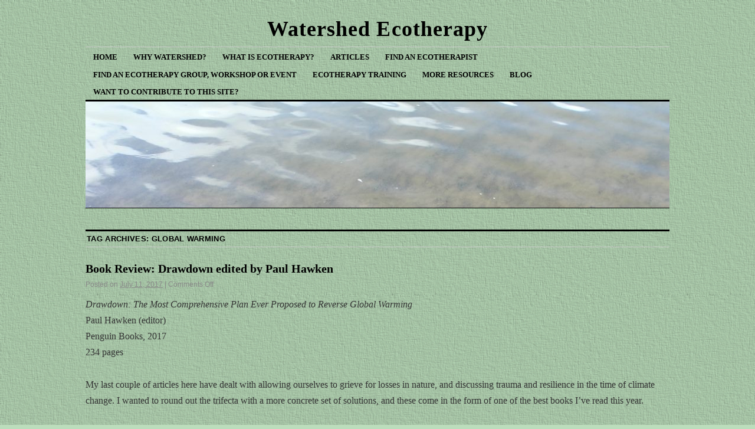

--- FILE ---
content_type: text/html; charset=UTF-8
request_url: https://www.watershedecotherapy.com/tag/global-warming/
body_size: 9722
content:
<!DOCTYPE html>
<!--[if IE 6]>
<html id="ie6" lang="en-US">
<![endif]-->
<!--[if IE 8]>
<html id="ie8" lang="en-US">
<![endif]-->
<!--[if (!IE)]><!-->
<html lang="en-US">
<!--<![endif]-->

<head>
<meta charset="UTF-8" />
<title>global warming | Watershed Ecotherapy</title>
<link rel="profile" href="http://gmpg.org/xfn/11" />
<link rel="stylesheet" type="text/css" media="all" href="https://www.watershedecotherapy.com/wp-content/themes/coraline/style.css" />
<link rel="pingback" href="https://www.watershedecotherapy.com/xmlrpc.php" />
<meta name='robots' content='max-image-preview:large' />
<link rel="alternate" type="application/rss+xml" title="Watershed Ecotherapy &raquo; Feed" href="https://www.watershedecotherapy.com/feed/" />
<link rel="alternate" type="application/rss+xml" title="Watershed Ecotherapy &raquo; Comments Feed" href="https://www.watershedecotherapy.com/comments/feed/" />
<link rel="alternate" type="application/rss+xml" title="Watershed Ecotherapy &raquo; global warming Tag Feed" href="https://www.watershedecotherapy.com/tag/global-warming/feed/" />
<style id='wp-img-auto-sizes-contain-inline-css' type='text/css'>
img:is([sizes=auto i],[sizes^="auto," i]){contain-intrinsic-size:3000px 1500px}
/*# sourceURL=wp-img-auto-sizes-contain-inline-css */
</style>
<style id='wp-emoji-styles-inline-css' type='text/css'>

	img.wp-smiley, img.emoji {
		display: inline !important;
		border: none !important;
		box-shadow: none !important;
		height: 1em !important;
		width: 1em !important;
		margin: 0 0.07em !important;
		vertical-align: -0.1em !important;
		background: none !important;
		padding: 0 !important;
	}
/*# sourceURL=wp-emoji-styles-inline-css */
</style>
<style id='wp-block-library-inline-css' type='text/css'>
:root{--wp-block-synced-color:#7a00df;--wp-block-synced-color--rgb:122,0,223;--wp-bound-block-color:var(--wp-block-synced-color);--wp-editor-canvas-background:#ddd;--wp-admin-theme-color:#007cba;--wp-admin-theme-color--rgb:0,124,186;--wp-admin-theme-color-darker-10:#006ba1;--wp-admin-theme-color-darker-10--rgb:0,107,160.5;--wp-admin-theme-color-darker-20:#005a87;--wp-admin-theme-color-darker-20--rgb:0,90,135;--wp-admin-border-width-focus:2px}@media (min-resolution:192dpi){:root{--wp-admin-border-width-focus:1.5px}}.wp-element-button{cursor:pointer}:root .has-very-light-gray-background-color{background-color:#eee}:root .has-very-dark-gray-background-color{background-color:#313131}:root .has-very-light-gray-color{color:#eee}:root .has-very-dark-gray-color{color:#313131}:root .has-vivid-green-cyan-to-vivid-cyan-blue-gradient-background{background:linear-gradient(135deg,#00d084,#0693e3)}:root .has-purple-crush-gradient-background{background:linear-gradient(135deg,#34e2e4,#4721fb 50%,#ab1dfe)}:root .has-hazy-dawn-gradient-background{background:linear-gradient(135deg,#faaca8,#dad0ec)}:root .has-subdued-olive-gradient-background{background:linear-gradient(135deg,#fafae1,#67a671)}:root .has-atomic-cream-gradient-background{background:linear-gradient(135deg,#fdd79a,#004a59)}:root .has-nightshade-gradient-background{background:linear-gradient(135deg,#330968,#31cdcf)}:root .has-midnight-gradient-background{background:linear-gradient(135deg,#020381,#2874fc)}:root{--wp--preset--font-size--normal:16px;--wp--preset--font-size--huge:42px}.has-regular-font-size{font-size:1em}.has-larger-font-size{font-size:2.625em}.has-normal-font-size{font-size:var(--wp--preset--font-size--normal)}.has-huge-font-size{font-size:var(--wp--preset--font-size--huge)}.has-text-align-center{text-align:center}.has-text-align-left{text-align:left}.has-text-align-right{text-align:right}.has-fit-text{white-space:nowrap!important}#end-resizable-editor-section{display:none}.aligncenter{clear:both}.items-justified-left{justify-content:flex-start}.items-justified-center{justify-content:center}.items-justified-right{justify-content:flex-end}.items-justified-space-between{justify-content:space-between}.screen-reader-text{border:0;clip-path:inset(50%);height:1px;margin:-1px;overflow:hidden;padding:0;position:absolute;width:1px;word-wrap:normal!important}.screen-reader-text:focus{background-color:#ddd;clip-path:none;color:#444;display:block;font-size:1em;height:auto;left:5px;line-height:normal;padding:15px 23px 14px;text-decoration:none;top:5px;width:auto;z-index:100000}html :where(.has-border-color){border-style:solid}html :where([style*=border-top-color]){border-top-style:solid}html :where([style*=border-right-color]){border-right-style:solid}html :where([style*=border-bottom-color]){border-bottom-style:solid}html :where([style*=border-left-color]){border-left-style:solid}html :where([style*=border-width]){border-style:solid}html :where([style*=border-top-width]){border-top-style:solid}html :where([style*=border-right-width]){border-right-style:solid}html :where([style*=border-bottom-width]){border-bottom-style:solid}html :where([style*=border-left-width]){border-left-style:solid}html :where(img[class*=wp-image-]){height:auto;max-width:100%}:where(figure){margin:0 0 1em}html :where(.is-position-sticky){--wp-admin--admin-bar--position-offset:var(--wp-admin--admin-bar--height,0px)}@media screen and (max-width:600px){html :where(.is-position-sticky){--wp-admin--admin-bar--position-offset:0px}}

/*# sourceURL=wp-block-library-inline-css */
</style><style id='global-styles-inline-css' type='text/css'>
:root{--wp--preset--aspect-ratio--square: 1;--wp--preset--aspect-ratio--4-3: 4/3;--wp--preset--aspect-ratio--3-4: 3/4;--wp--preset--aspect-ratio--3-2: 3/2;--wp--preset--aspect-ratio--2-3: 2/3;--wp--preset--aspect-ratio--16-9: 16/9;--wp--preset--aspect-ratio--9-16: 9/16;--wp--preset--color--black: #000000;--wp--preset--color--cyan-bluish-gray: #abb8c3;--wp--preset--color--white: #ffffff;--wp--preset--color--pale-pink: #f78da7;--wp--preset--color--vivid-red: #cf2e2e;--wp--preset--color--luminous-vivid-orange: #ff6900;--wp--preset--color--luminous-vivid-amber: #fcb900;--wp--preset--color--light-green-cyan: #7bdcb5;--wp--preset--color--vivid-green-cyan: #00d084;--wp--preset--color--pale-cyan-blue: #8ed1fc;--wp--preset--color--vivid-cyan-blue: #0693e3;--wp--preset--color--vivid-purple: #9b51e0;--wp--preset--gradient--vivid-cyan-blue-to-vivid-purple: linear-gradient(135deg,rgb(6,147,227) 0%,rgb(155,81,224) 100%);--wp--preset--gradient--light-green-cyan-to-vivid-green-cyan: linear-gradient(135deg,rgb(122,220,180) 0%,rgb(0,208,130) 100%);--wp--preset--gradient--luminous-vivid-amber-to-luminous-vivid-orange: linear-gradient(135deg,rgb(252,185,0) 0%,rgb(255,105,0) 100%);--wp--preset--gradient--luminous-vivid-orange-to-vivid-red: linear-gradient(135deg,rgb(255,105,0) 0%,rgb(207,46,46) 100%);--wp--preset--gradient--very-light-gray-to-cyan-bluish-gray: linear-gradient(135deg,rgb(238,238,238) 0%,rgb(169,184,195) 100%);--wp--preset--gradient--cool-to-warm-spectrum: linear-gradient(135deg,rgb(74,234,220) 0%,rgb(151,120,209) 20%,rgb(207,42,186) 40%,rgb(238,44,130) 60%,rgb(251,105,98) 80%,rgb(254,248,76) 100%);--wp--preset--gradient--blush-light-purple: linear-gradient(135deg,rgb(255,206,236) 0%,rgb(152,150,240) 100%);--wp--preset--gradient--blush-bordeaux: linear-gradient(135deg,rgb(254,205,165) 0%,rgb(254,45,45) 50%,rgb(107,0,62) 100%);--wp--preset--gradient--luminous-dusk: linear-gradient(135deg,rgb(255,203,112) 0%,rgb(199,81,192) 50%,rgb(65,88,208) 100%);--wp--preset--gradient--pale-ocean: linear-gradient(135deg,rgb(255,245,203) 0%,rgb(182,227,212) 50%,rgb(51,167,181) 100%);--wp--preset--gradient--electric-grass: linear-gradient(135deg,rgb(202,248,128) 0%,rgb(113,206,126) 100%);--wp--preset--gradient--midnight: linear-gradient(135deg,rgb(2,3,129) 0%,rgb(40,116,252) 100%);--wp--preset--font-size--small: 13px;--wp--preset--font-size--medium: 20px;--wp--preset--font-size--large: 36px;--wp--preset--font-size--x-large: 42px;--wp--preset--spacing--20: 0.44rem;--wp--preset--spacing--30: 0.67rem;--wp--preset--spacing--40: 1rem;--wp--preset--spacing--50: 1.5rem;--wp--preset--spacing--60: 2.25rem;--wp--preset--spacing--70: 3.38rem;--wp--preset--spacing--80: 5.06rem;--wp--preset--shadow--natural: 6px 6px 9px rgba(0, 0, 0, 0.2);--wp--preset--shadow--deep: 12px 12px 50px rgba(0, 0, 0, 0.4);--wp--preset--shadow--sharp: 6px 6px 0px rgba(0, 0, 0, 0.2);--wp--preset--shadow--outlined: 6px 6px 0px -3px rgb(255, 255, 255), 6px 6px rgb(0, 0, 0);--wp--preset--shadow--crisp: 6px 6px 0px rgb(0, 0, 0);}:where(.is-layout-flex){gap: 0.5em;}:where(.is-layout-grid){gap: 0.5em;}body .is-layout-flex{display: flex;}.is-layout-flex{flex-wrap: wrap;align-items: center;}.is-layout-flex > :is(*, div){margin: 0;}body .is-layout-grid{display: grid;}.is-layout-grid > :is(*, div){margin: 0;}:where(.wp-block-columns.is-layout-flex){gap: 2em;}:where(.wp-block-columns.is-layout-grid){gap: 2em;}:where(.wp-block-post-template.is-layout-flex){gap: 1.25em;}:where(.wp-block-post-template.is-layout-grid){gap: 1.25em;}.has-black-color{color: var(--wp--preset--color--black) !important;}.has-cyan-bluish-gray-color{color: var(--wp--preset--color--cyan-bluish-gray) !important;}.has-white-color{color: var(--wp--preset--color--white) !important;}.has-pale-pink-color{color: var(--wp--preset--color--pale-pink) !important;}.has-vivid-red-color{color: var(--wp--preset--color--vivid-red) !important;}.has-luminous-vivid-orange-color{color: var(--wp--preset--color--luminous-vivid-orange) !important;}.has-luminous-vivid-amber-color{color: var(--wp--preset--color--luminous-vivid-amber) !important;}.has-light-green-cyan-color{color: var(--wp--preset--color--light-green-cyan) !important;}.has-vivid-green-cyan-color{color: var(--wp--preset--color--vivid-green-cyan) !important;}.has-pale-cyan-blue-color{color: var(--wp--preset--color--pale-cyan-blue) !important;}.has-vivid-cyan-blue-color{color: var(--wp--preset--color--vivid-cyan-blue) !important;}.has-vivid-purple-color{color: var(--wp--preset--color--vivid-purple) !important;}.has-black-background-color{background-color: var(--wp--preset--color--black) !important;}.has-cyan-bluish-gray-background-color{background-color: var(--wp--preset--color--cyan-bluish-gray) !important;}.has-white-background-color{background-color: var(--wp--preset--color--white) !important;}.has-pale-pink-background-color{background-color: var(--wp--preset--color--pale-pink) !important;}.has-vivid-red-background-color{background-color: var(--wp--preset--color--vivid-red) !important;}.has-luminous-vivid-orange-background-color{background-color: var(--wp--preset--color--luminous-vivid-orange) !important;}.has-luminous-vivid-amber-background-color{background-color: var(--wp--preset--color--luminous-vivid-amber) !important;}.has-light-green-cyan-background-color{background-color: var(--wp--preset--color--light-green-cyan) !important;}.has-vivid-green-cyan-background-color{background-color: var(--wp--preset--color--vivid-green-cyan) !important;}.has-pale-cyan-blue-background-color{background-color: var(--wp--preset--color--pale-cyan-blue) !important;}.has-vivid-cyan-blue-background-color{background-color: var(--wp--preset--color--vivid-cyan-blue) !important;}.has-vivid-purple-background-color{background-color: var(--wp--preset--color--vivid-purple) !important;}.has-black-border-color{border-color: var(--wp--preset--color--black) !important;}.has-cyan-bluish-gray-border-color{border-color: var(--wp--preset--color--cyan-bluish-gray) !important;}.has-white-border-color{border-color: var(--wp--preset--color--white) !important;}.has-pale-pink-border-color{border-color: var(--wp--preset--color--pale-pink) !important;}.has-vivid-red-border-color{border-color: var(--wp--preset--color--vivid-red) !important;}.has-luminous-vivid-orange-border-color{border-color: var(--wp--preset--color--luminous-vivid-orange) !important;}.has-luminous-vivid-amber-border-color{border-color: var(--wp--preset--color--luminous-vivid-amber) !important;}.has-light-green-cyan-border-color{border-color: var(--wp--preset--color--light-green-cyan) !important;}.has-vivid-green-cyan-border-color{border-color: var(--wp--preset--color--vivid-green-cyan) !important;}.has-pale-cyan-blue-border-color{border-color: var(--wp--preset--color--pale-cyan-blue) !important;}.has-vivid-cyan-blue-border-color{border-color: var(--wp--preset--color--vivid-cyan-blue) !important;}.has-vivid-purple-border-color{border-color: var(--wp--preset--color--vivid-purple) !important;}.has-vivid-cyan-blue-to-vivid-purple-gradient-background{background: var(--wp--preset--gradient--vivid-cyan-blue-to-vivid-purple) !important;}.has-light-green-cyan-to-vivid-green-cyan-gradient-background{background: var(--wp--preset--gradient--light-green-cyan-to-vivid-green-cyan) !important;}.has-luminous-vivid-amber-to-luminous-vivid-orange-gradient-background{background: var(--wp--preset--gradient--luminous-vivid-amber-to-luminous-vivid-orange) !important;}.has-luminous-vivid-orange-to-vivid-red-gradient-background{background: var(--wp--preset--gradient--luminous-vivid-orange-to-vivid-red) !important;}.has-very-light-gray-to-cyan-bluish-gray-gradient-background{background: var(--wp--preset--gradient--very-light-gray-to-cyan-bluish-gray) !important;}.has-cool-to-warm-spectrum-gradient-background{background: var(--wp--preset--gradient--cool-to-warm-spectrum) !important;}.has-blush-light-purple-gradient-background{background: var(--wp--preset--gradient--blush-light-purple) !important;}.has-blush-bordeaux-gradient-background{background: var(--wp--preset--gradient--blush-bordeaux) !important;}.has-luminous-dusk-gradient-background{background: var(--wp--preset--gradient--luminous-dusk) !important;}.has-pale-ocean-gradient-background{background: var(--wp--preset--gradient--pale-ocean) !important;}.has-electric-grass-gradient-background{background: var(--wp--preset--gradient--electric-grass) !important;}.has-midnight-gradient-background{background: var(--wp--preset--gradient--midnight) !important;}.has-small-font-size{font-size: var(--wp--preset--font-size--small) !important;}.has-medium-font-size{font-size: var(--wp--preset--font-size--medium) !important;}.has-large-font-size{font-size: var(--wp--preset--font-size--large) !important;}.has-x-large-font-size{font-size: var(--wp--preset--font-size--x-large) !important;}
/*# sourceURL=global-styles-inline-css */
</style>

<style id='classic-theme-styles-inline-css' type='text/css'>
/*! This file is auto-generated */
.wp-block-button__link{color:#fff;background-color:#32373c;border-radius:9999px;box-shadow:none;text-decoration:none;padding:calc(.667em + 2px) calc(1.333em + 2px);font-size:1.125em}.wp-block-file__button{background:#32373c;color:#fff;text-decoration:none}
/*# sourceURL=/wp-includes/css/classic-themes.min.css */
</style>
<link rel="https://api.w.org/" href="https://www.watershedecotherapy.com/wp-json/" /><link rel="alternate" title="JSON" type="application/json" href="https://www.watershedecotherapy.com/wp-json/wp/v2/tags/100" /><link rel="EditURI" type="application/rsd+xml" title="RSD" href="https://www.watershedecotherapy.com/xmlrpc.php?rsd" />
<meta name="generator" content="WordPress 6.9" />
<script type="text/javascript">//<![CDATA[
  function external_links_in_new_windows_loop() {
    if (!document.links) {
      document.links = document.getElementsByTagName('a');
    }
    var change_link = false;
    var force = '';
    var ignore = '';

    for (var t=0; t<document.links.length; t++) {
      var all_links = document.links[t];
      change_link = false;
      
      if(document.links[t].hasAttribute('onClick') == false) {
        // forced if the address starts with http (or also https), but does not link to the current domain
        if(all_links.href.search(/^http/) != -1 && all_links.href.search('www.watershedecotherapy.com') == -1 && all_links.href.search(/^#/) == -1) {
          // console.log('Changed ' + all_links.href);
          change_link = true;
        }
          
        if(force != '' && all_links.href.search(force) != -1) {
          // forced
          // console.log('force ' + all_links.href);
          change_link = true;
        }
        
        if(ignore != '' && all_links.href.search(ignore) != -1) {
          // console.log('ignore ' + all_links.href);
          // ignored
          change_link = false;
        }

        if(change_link == true) {
          // console.log('Changed ' + all_links.href);
          document.links[t].setAttribute('onClick', 'javascript:window.open(\'' + all_links.href.replace(/'/g, '') + '\', \'_blank\', \'noopener\'); return false;');
          document.links[t].removeAttribute('target');
        }
      }
    }
  }
  
  // Load
  function external_links_in_new_windows_load(func)
  {  
    var oldonload = window.onload;
    if (typeof window.onload != 'function'){
      window.onload = func;
    } else {
      window.onload = function(){
        oldonload();
        func();
      }
    }
  }

  external_links_in_new_windows_load(external_links_in_new_windows_loop);
  //]]></script>

<style type="text/css" id="custom-background-css">
body.custom-background { background-color: #bcddbc; background-image: url("https://www.watershedecotherapy.com/wp-content/uploads/2017/01/watershedbackground.jpg"); background-position: left top; background-size: auto; background-repeat: repeat; background-attachment: fixed; }
</style>
	</head>

<body class="archive tag tag-global-warming tag-100 custom-background wp-theme-coraline no-sidebars">
<div id="container" class="hfeed contain">
	<div id="header">
		<div id="masthead" role="banner">
						<div id="site-title">
				<span>
					<a href="https://www.watershedecotherapy.com/" title="Watershed Ecotherapy" rel="home">Watershed Ecotherapy</a>
				</span>
			</div>
			<div id="site-description"></div>
		</div><!-- #masthead -->

		<div id="access" role="navigation">
		  			<div class="skip-link screen-reader-text"><a href="#content" title="Skip to content">Skip to content</a></div>
						<div class="menu-header"><ul id="menu-menu-1" class="menu"><li id="menu-item-131" class="menu-item menu-item-type-custom menu-item-object-custom menu-item-home menu-item-131"><a href="http://www.watershedecotherapy.com/">Home</a></li>
<li id="menu-item-133" class="menu-item menu-item-type-post_type menu-item-object-page menu-item-133"><a href="https://www.watershedecotherapy.com/about/why-watershed/">Why Watershed?</a></li>
<li id="menu-item-143" class="menu-item menu-item-type-post_type menu-item-object-page menu-item-143"><a href="https://www.watershedecotherapy.com/what-is-ecotherapy/">What is Ecotherapy?</a></li>
<li id="menu-item-134" class="menu-item menu-item-type-post_type menu-item-object-page menu-item-has-children menu-item-134"><a href="https://www.watershedecotherapy.com/articles/">Articles</a>
<ul class="sub-menu">
	<li id="menu-item-136" class="menu-item menu-item-type-post_type menu-item-object-page menu-item-136"><a href="https://www.watershedecotherapy.com/articles/for-ecotherapists/">For Ecotherapists</a></li>
	<li id="menu-item-137" class="menu-item menu-item-type-post_type menu-item-object-page menu-item-137"><a href="https://www.watershedecotherapy.com/articles/for-ecotherapy-clients/">For Ecotherapy Clients</a></li>
	<li id="menu-item-138" class="menu-item menu-item-type-post_type menu-item-object-page menu-item-138"><a href="https://www.watershedecotherapy.com/articles/for-everyone/">For Everyone</a></li>
	<li id="menu-item-135" class="menu-item menu-item-type-post_type menu-item-object-page menu-item-135"><a href="https://www.watershedecotherapy.com/articles/book-reviews/">Book Reviews</a></li>
</ul>
</li>
<li id="menu-item-139" class="menu-item menu-item-type-post_type menu-item-object-page menu-item-139"><a href="https://www.watershedecotherapy.com/find-an-ecotherapist/">Find an Ecotherapist</a></li>
<li id="menu-item-140" class="menu-item menu-item-type-post_type menu-item-object-page menu-item-140"><a href="https://www.watershedecotherapy.com/?page_id=93">Find an Ecotherapy Group, Workshop or Event</a></li>
<li id="menu-item-154" class="menu-item menu-item-type-post_type menu-item-object-page menu-item-154"><a href="https://www.watershedecotherapy.com/ecotherapy-training/">Ecotherapy Training</a></li>
<li id="menu-item-141" class="menu-item menu-item-type-post_type menu-item-object-page menu-item-141"><a href="https://www.watershedecotherapy.com/more-resources/">More Resources</a></li>
<li id="menu-item-174" class="menu-item menu-item-type-post_type menu-item-object-page current_page_parent menu-item-174"><a href="https://www.watershedecotherapy.com/blog/">Blog</a></li>
<li id="menu-item-142" class="menu-item menu-item-type-post_type menu-item-object-page menu-item-142"><a href="https://www.watershedecotherapy.com/want-to-contribute-to-this-site/">Want to Contribute to This Site?</a></li>
</ul></div>		</div><!-- #access -->

		<div id="branding">
						<a href="https://www.watershedecotherapy.com/">
									<img src="https://www.watershedecotherapy.com/wp-content/uploads/2017/05/cropped-waterclarity.jpg" width="990" height="180" alt="" />
							</a>
					</div><!-- #branding -->
	</div><!-- #header -->

	<div id="content-box">

		<div id="content-container">
			<div id="content" role="main">

				<h1 class="page-title">Tag Archives: <span>global warming</span></h1>

				




			<div id="post-376" class="post-376 post type-post status-publish format-standard has-post-thumbnail hentry category-book-reviews tag-answers tag-client tag-climate-change tag-counseling tag-counselor tag-ecology tag-ecopsychology tag-ecotherapist tag-ecotherapy tag-energy tag-fear tag-geothermal tag-global-warming tag-hope tag-mental-health tag-mental-illness tag-nature tag-nature-therapy tag-psychology tag-recycling tag-solar tag-solutions tag-stress tag-therapist tag-therapy">
			<h2 class="entry-title"><a href="https://www.watershedecotherapy.com/book-review-drawdown-edited-by-paul-hawken/" title="Permalink to Book Review: Drawdown edited by Paul Hawken" rel="bookmark">Book Review: Drawdown edited by Paul Hawken</a></h2>

			<div class="entry-meta">
				<span class="meta-prep meta-prep-author">Posted on</span> <a href="https://www.watershedecotherapy.com/book-review-drawdown-edited-by-paul-hawken/" title="7:48 am" rel="bookmark"><span class="entry-date">July 11, 2017</span></a> <span class="comments-link"><span class="meta-sep">|</span> <span>Comments Off<span class="screen-reader-text"> on Book Review: Drawdown edited by Paul Hawken</span></span></span>
			</div><!-- .entry-meta -->

				<div class="entry-content">
				<p><em>Drawdown: The Most Comprehensive Plan Ever Proposed to Reverse Global Warming</em><br />
Paul Hawken (editor)<br />
Penguin Books, 2017<br />
234 pages</p>
<p>My last couple of articles here have dealt with allowing ourselves to grieve for losses in nature, and discussing trauma and resilience in the time of climate change. I wanted to round out the trifecta with a more concrete set of solutions, and these come in the form of one of the best books I&#8217;ve read this year.</p>
<p><a href="https://climate.nasa.gov/scientific-consensus/">97% of scientists who are actually studying climate change </a>(as opposed to making armchair claims) have found enough evidence to be convinced that climate change is anthropogenic&#8211;caused by humans. And the rate of climate change is so rapid on a geological scale that <a href="https://climate.nasa.gov/effects/">it&#8217;s set to seriously disrupt every system on the planet</a>, from ocean currents to animal migrations to weather patterns. As I&#8217;ve mentioned before, this impending scene of doom&#8211;which we&#8217;re already seeing the first signs of&#8211;has a lot of people scared, anxious, angry, even hopelessly nihilistic. Much of that is because we don&#8217;t feel empowered to actually do anything, especially when government officials and corporations both seem hell-bent on continuing the trend in the name of money.</p>
<p><a href="https://www.watershedecotherapy.com/articles/book-reviews/book-review-drawdown-edited-by-paul-hawken">This book, then, is a serious antidote to that. </a></p>
							</div><!-- .entry-content -->
	
			<div class="entry-info">
					<p class="comments-link"><span>Comments Off<span class="screen-reader-text"> on Book Review: Drawdown edited by Paul Hawken</span></span></p>
									<p class="cat-links">
						<span class="entry-info-prep entry-info-prep-cat-links">Posted in</span> <a href="https://www.watershedecotherapy.com/category/book-reviews/" rel="category tag">Book Reviews</a>					</p>
													<p class="tag-links">
						<span class="entry-info-prep entry-info-prep-tag-links">Tagged</span> <a href="https://www.watershedecotherapy.com/tag/answers/" rel="tag">answers</a>, <a href="https://www.watershedecotherapy.com/tag/client/" rel="tag">client</a>, <a href="https://www.watershedecotherapy.com/tag/climate-change/" rel="tag">climate change</a>, <a href="https://www.watershedecotherapy.com/tag/counseling/" rel="tag">counseling</a>, <a href="https://www.watershedecotherapy.com/tag/counselor/" rel="tag">counselor</a>, <a href="https://www.watershedecotherapy.com/tag/ecology/" rel="tag">ecology</a>, <a href="https://www.watershedecotherapy.com/tag/ecopsychology/" rel="tag">ecopsychology</a>, <a href="https://www.watershedecotherapy.com/tag/ecotherapist/" rel="tag">ecotherapist</a>, <a href="https://www.watershedecotherapy.com/tag/ecotherapy/" rel="tag">ecotherapy</a>, <a href="https://www.watershedecotherapy.com/tag/energy/" rel="tag">energy</a>, <a href="https://www.watershedecotherapy.com/tag/fear/" rel="tag">fear</a>, <a href="https://www.watershedecotherapy.com/tag/geothermal/" rel="tag">geothermal</a>, <a href="https://www.watershedecotherapy.com/tag/global-warming/" rel="tag">global warming</a>, <a href="https://www.watershedecotherapy.com/tag/hope/" rel="tag">hope</a>, <a href="https://www.watershedecotherapy.com/tag/mental-health/" rel="tag">mental health</a>, <a href="https://www.watershedecotherapy.com/tag/mental-illness/" rel="tag">mental illness</a>, <a href="https://www.watershedecotherapy.com/tag/nature/" rel="tag">nature</a>, <a href="https://www.watershedecotherapy.com/tag/nature-therapy/" rel="tag">nature therapy</a>, <a href="https://www.watershedecotherapy.com/tag/psychology/" rel="tag">psychology</a>, <a href="https://www.watershedecotherapy.com/tag/recycling/" rel="tag">recycling</a>, <a href="https://www.watershedecotherapy.com/tag/solar/" rel="tag">solar</a>, <a href="https://www.watershedecotherapy.com/tag/solutions/" rel="tag">solutions</a>, <a href="https://www.watershedecotherapy.com/tag/stress/" rel="tag">stress</a>, <a href="https://www.watershedecotherapy.com/tag/therapist/" rel="tag">therapist</a>, <a href="https://www.watershedecotherapy.com/tag/therapy/" rel="tag">therapy</a>					</p>
											</div><!-- .entry-info -->
		</div><!-- #post-## -->

		
	


			<div id="post-371" class="post-371 post type-post status-publish format-standard has-post-thumbnail hentry category-for-everyone tag-anxiety tag-client tag-climate-change tag-counseling tag-counselor tag-ecopsychology tag-ecotherapist tag-ecotherapy tag-emotion tag-fear tag-global-warming tag-mental-health tag-mental-illness tag-nature tag-nature-therapy tag-psychology tag-resilience tag-strength tag-stress tag-therapist tag-therapy tag-trauma tag-worry">
			<h2 class="entry-title"><a href="https://www.watershedecotherapy.com/resilience-in-the-face-of-climate-change/" title="Permalink to Resilience in the Face of Climate Change" rel="bookmark">Resilience in the Face of Climate Change</a></h2>

			<div class="entry-meta">
				<span class="meta-prep meta-prep-author">Posted on</span> <a href="https://www.watershedecotherapy.com/resilience-in-the-face-of-climate-change/" title="7:30 am" rel="bookmark"><span class="entry-date">July 6, 2017</span></a> <span class="comments-link"><span class="meta-sep">|</span> <span>Comments Off<span class="screen-reader-text"> on Resilience in the Face of Climate Change</span></span></span>
			</div><!-- .entry-meta -->

				<div class="entry-content">
				<p><a href="https://www.watershedecotherapy.com/articles/for-everyone/grieving-for-nature-lost/">In my last article</a>, I talked about how we need to create space to grieve for environmental losses. No loss is greater than that of the entire planet, and while we&#8217;re not likely to have the Earth obliterated by the Death Star any time soon, several times throughout its history it has experienced mass extinctions and devastating climate shifts. Our species has existed for the past couple hundred thousand years in a relatively stable period, save for a few ice ages. But as adaptable as we are, it remains to be seen whether we&#8217;d survive the sort of extreme climate shift that preceded something as great as the Permian Extinction, which killed off over half of all species.</p>
<p>No one knows for certain how bad our current anthropogenic climate change will be, and whether we&#8217;ll be able to reverse our trajectory in enough time to avoid the worst. But as the only known species that can be aware of our future, we have the burden of knowing in just how many ways something can go very, very wrong. And then we get to thinking about it, and worrying over it, and anxiety sets in, and <em>that</em> will do a number on just about anyone&#8217;s mental and emotional health.</p>
<p>In fact, climate change is possibly one of the most urgent and critical topics for ecopsychology to address. Yes, it is good for us to work toward reconnecting people with the rest of nature. But we also need to address our feelings toward nature, to include those less pleasant ones like the worry and fear.</p>
<p>Everyone&#8217;s method for doing so is different. But one of the key factors that everyone can draw from is <em>resilience</em>.</p>
<p><a href="https://www.watershedecotherapy.com/articles/for-everyone/resilience-in-the-face-of-climate-change">Read more here. </a></p>
							</div><!-- .entry-content -->
	
			<div class="entry-info">
					<p class="comments-link"><span>Comments Off<span class="screen-reader-text"> on Resilience in the Face of Climate Change</span></span></p>
									<p class="cat-links">
						<span class="entry-info-prep entry-info-prep-cat-links">Posted in</span> <a href="https://www.watershedecotherapy.com/category/for-everyone/" rel="category tag">For Everyone</a>					</p>
													<p class="tag-links">
						<span class="entry-info-prep entry-info-prep-tag-links">Tagged</span> <a href="https://www.watershedecotherapy.com/tag/anxiety/" rel="tag">anxiety</a>, <a href="https://www.watershedecotherapy.com/tag/client/" rel="tag">client</a>, <a href="https://www.watershedecotherapy.com/tag/climate-change/" rel="tag">climate change</a>, <a href="https://www.watershedecotherapy.com/tag/counseling/" rel="tag">counseling</a>, <a href="https://www.watershedecotherapy.com/tag/counselor/" rel="tag">counselor</a>, <a href="https://www.watershedecotherapy.com/tag/ecopsychology/" rel="tag">ecopsychology</a>, <a href="https://www.watershedecotherapy.com/tag/ecotherapist/" rel="tag">ecotherapist</a>, <a href="https://www.watershedecotherapy.com/tag/ecotherapy/" rel="tag">ecotherapy</a>, <a href="https://www.watershedecotherapy.com/tag/emotion/" rel="tag">emotion</a>, <a href="https://www.watershedecotherapy.com/tag/fear/" rel="tag">fear</a>, <a href="https://www.watershedecotherapy.com/tag/global-warming/" rel="tag">global warming</a>, <a href="https://www.watershedecotherapy.com/tag/mental-health/" rel="tag">mental health</a>, <a href="https://www.watershedecotherapy.com/tag/mental-illness/" rel="tag">mental illness</a>, <a href="https://www.watershedecotherapy.com/tag/nature/" rel="tag">nature</a>, <a href="https://www.watershedecotherapy.com/tag/nature-therapy/" rel="tag">nature therapy</a>, <a href="https://www.watershedecotherapy.com/tag/psychology/" rel="tag">psychology</a>, <a href="https://www.watershedecotherapy.com/tag/resilience/" rel="tag">resilience</a>, <a href="https://www.watershedecotherapy.com/tag/strength/" rel="tag">strength</a>, <a href="https://www.watershedecotherapy.com/tag/stress/" rel="tag">stress</a>, <a href="https://www.watershedecotherapy.com/tag/therapist/" rel="tag">therapist</a>, <a href="https://www.watershedecotherapy.com/tag/therapy/" rel="tag">therapy</a>, <a href="https://www.watershedecotherapy.com/tag/trauma/" rel="tag">trauma</a>, <a href="https://www.watershedecotherapy.com/tag/worry/" rel="tag">worry</a>					</p>
											</div><!-- .entry-info -->
		</div><!-- #post-## -->

		
	

			</div><!-- #content -->
		</div><!-- #content-container -->


		
		<div id="primary" class="widget-area" role="complementary">
					<ul class="xoxo">

			
				<li id="search" class="widget-container widget_search">
					<h3 class="widget-title">Search It!</h3>
					<form role="search" method="get" id="searchform" class="searchform" action="https://www.watershedecotherapy.com/">
				<div>
					<label class="screen-reader-text" for="s">Search for:</label>
					<input type="text" value="" name="s" id="s" />
					<input type="submit" id="searchsubmit" value="Search" />
				</div>
			</form>				</li>

				<li class="widget-container">
					<h3 class="widget-title">Recent Entries</h3>
						<ul>
															<li><a href="https://www.watershedecotherapy.com/book-review-the-mindfulness-based-ecotherapy-workbook-by-charlton-hall/">Book Review: The Mindfulness-Based Ecotherapy Workbook by Charlton Hall</a></li>
																<li><a href="https://www.watershedecotherapy.com/when-ecotherapy-isnt-a-good-fit/">When Ecotherapy Isn&#8217;t a Good Fit</a></li>
																<li><a href="https://www.watershedecotherapy.com/eco-poetry-mary-olivers-wild-geese/">Eco-Poetry: Mary Oliver&#8217;s &#8220;Wild Geese&#8221;</a></li>
																<li><a href="https://www.watershedecotherapy.com/guest-post-wilderness-as-healing/">Guest Post: Wilderness As Healing</a></li>
																<li><a href="https://www.watershedecotherapy.com/why-be-an-ecotherapist/">Why Be an Ecotherapist?</a></li>
																<li><a href="https://www.watershedecotherapy.com/ecopsychology-and-self-care/">Ecopsychology and Self-Care</a></li>
																<li><a href="https://www.watershedecotherapy.com/how-to-be-hopeful-in-the-time-of-climate-change/">How to Be Hopeful in the Time of Climate Change</a></li>
																<li><a href="https://www.watershedecotherapy.com/ecopsychology-in-defiance-of-fear/">Ecopsychology in Defiance of Fear</a></li>
																<li><a href="https://www.watershedecotherapy.com/book-review-drawdown-edited-by-paul-hawken/">Book Review: Drawdown edited by Paul Hawken</a></li>
																<li><a href="https://www.watershedecotherapy.com/resilience-in-the-face-of-climate-change/">Resilience in the Face of Climate Change</a></li>
														</ul>
				</li>

				<li class="widget-container">
					<h3 class="widget-title">Links</h3>
						<ul>
													</ul>
				</li>

						</ul>
		</div><!-- #primary .widget-area -->

		
			</div><!-- #content-box -->

	<div id="footer" role="contentinfo">
		

			<div id="footer-widget-area" role="complementary">

							<div id="first" class="widget-area">
					<ul class="xoxo">
											</ul>
				</div><!-- #first .widget-area -->
			
			
			
			
			</div><!-- #footer-widget-area -->
		<div id="colophon">
<p>Copyright Rebecca Lexa, 2017-present unless otherwise noted.</p>
<p>For inquiries regarding professional/commercial use of the material on this site please contact RebeccaLexa(at)watershedecotherapy(dot)com.</p>

			<!--Theme: Coraline by <a href="http://automattic.com/" rel="designer">Automattic</a>. <span class="generator-link"><a href="http://wordpress.org/" title="A Semantic Personal Publishing Platform" rel="generator">Proudly powered by WordPress.</a> Copyright Rebecca Lexa, 2017-present unless otherwise noted.
For inquiries regarding professional/commercial use of the material on this site please contact RebeccaLexa(at)watershedecotherapy(dot)com.</span>-->
		</div><!-- #colophon -->
	</div><!-- #footer -->

</div><!-- #container -->

<script type="speculationrules">
{"prefetch":[{"source":"document","where":{"and":[{"href_matches":"/*"},{"not":{"href_matches":["/wp-*.php","/wp-admin/*","/wp-content/uploads/*","/wp-content/*","/wp-content/plugins/*","/wp-content/themes/coraline/*","/*\\?(.+)"]}},{"not":{"selector_matches":"a[rel~=\"nofollow\"]"}},{"not":{"selector_matches":".no-prefetch, .no-prefetch a"}}]},"eagerness":"conservative"}]}
</script>
<script id="wp-emoji-settings" type="application/json">
{"baseUrl":"https://s.w.org/images/core/emoji/17.0.2/72x72/","ext":".png","svgUrl":"https://s.w.org/images/core/emoji/17.0.2/svg/","svgExt":".svg","source":{"concatemoji":"https://www.watershedecotherapy.com/wp-includes/js/wp-emoji-release.min.js?ver=6.9"}}
</script>
<script type="module">
/* <![CDATA[ */
/*! This file is auto-generated */
const a=JSON.parse(document.getElementById("wp-emoji-settings").textContent),o=(window._wpemojiSettings=a,"wpEmojiSettingsSupports"),s=["flag","emoji"];function i(e){try{var t={supportTests:e,timestamp:(new Date).valueOf()};sessionStorage.setItem(o,JSON.stringify(t))}catch(e){}}function c(e,t,n){e.clearRect(0,0,e.canvas.width,e.canvas.height),e.fillText(t,0,0);t=new Uint32Array(e.getImageData(0,0,e.canvas.width,e.canvas.height).data);e.clearRect(0,0,e.canvas.width,e.canvas.height),e.fillText(n,0,0);const a=new Uint32Array(e.getImageData(0,0,e.canvas.width,e.canvas.height).data);return t.every((e,t)=>e===a[t])}function p(e,t){e.clearRect(0,0,e.canvas.width,e.canvas.height),e.fillText(t,0,0);var n=e.getImageData(16,16,1,1);for(let e=0;e<n.data.length;e++)if(0!==n.data[e])return!1;return!0}function u(e,t,n,a){switch(t){case"flag":return n(e,"\ud83c\udff3\ufe0f\u200d\u26a7\ufe0f","\ud83c\udff3\ufe0f\u200b\u26a7\ufe0f")?!1:!n(e,"\ud83c\udde8\ud83c\uddf6","\ud83c\udde8\u200b\ud83c\uddf6")&&!n(e,"\ud83c\udff4\udb40\udc67\udb40\udc62\udb40\udc65\udb40\udc6e\udb40\udc67\udb40\udc7f","\ud83c\udff4\u200b\udb40\udc67\u200b\udb40\udc62\u200b\udb40\udc65\u200b\udb40\udc6e\u200b\udb40\udc67\u200b\udb40\udc7f");case"emoji":return!a(e,"\ud83e\u1fac8")}return!1}function f(e,t,n,a){let r;const o=(r="undefined"!=typeof WorkerGlobalScope&&self instanceof WorkerGlobalScope?new OffscreenCanvas(300,150):document.createElement("canvas")).getContext("2d",{willReadFrequently:!0}),s=(o.textBaseline="top",o.font="600 32px Arial",{});return e.forEach(e=>{s[e]=t(o,e,n,a)}),s}function r(e){var t=document.createElement("script");t.src=e,t.defer=!0,document.head.appendChild(t)}a.supports={everything:!0,everythingExceptFlag:!0},new Promise(t=>{let n=function(){try{var e=JSON.parse(sessionStorage.getItem(o));if("object"==typeof e&&"number"==typeof e.timestamp&&(new Date).valueOf()<e.timestamp+604800&&"object"==typeof e.supportTests)return e.supportTests}catch(e){}return null}();if(!n){if("undefined"!=typeof Worker&&"undefined"!=typeof OffscreenCanvas&&"undefined"!=typeof URL&&URL.createObjectURL&&"undefined"!=typeof Blob)try{var e="postMessage("+f.toString()+"("+[JSON.stringify(s),u.toString(),c.toString(),p.toString()].join(",")+"));",a=new Blob([e],{type:"text/javascript"});const r=new Worker(URL.createObjectURL(a),{name:"wpTestEmojiSupports"});return void(r.onmessage=e=>{i(n=e.data),r.terminate(),t(n)})}catch(e){}i(n=f(s,u,c,p))}t(n)}).then(e=>{for(const n in e)a.supports[n]=e[n],a.supports.everything=a.supports.everything&&a.supports[n],"flag"!==n&&(a.supports.everythingExceptFlag=a.supports.everythingExceptFlag&&a.supports[n]);var t;a.supports.everythingExceptFlag=a.supports.everythingExceptFlag&&!a.supports.flag,a.supports.everything||((t=a.source||{}).concatemoji?r(t.concatemoji):t.wpemoji&&t.twemoji&&(r(t.twemoji),r(t.wpemoji)))});
//# sourceURL=https://www.watershedecotherapy.com/wp-includes/js/wp-emoji-loader.min.js
/* ]]> */
</script>
</body>
</html>